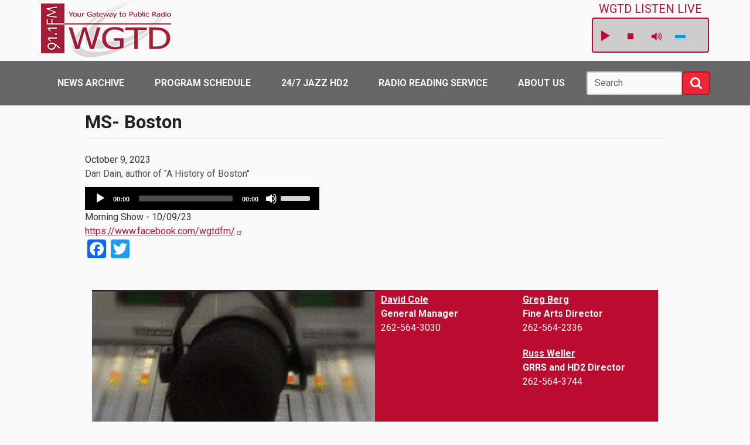

--- FILE ---
content_type: text/html; charset=UTF-8
request_url: https://www.wgtd.org/playlist/morning-show/ms-boston
body_size: 6990
content:
<!DOCTYPE html>
<html lang="en" dir="ltr" prefix="content: http://purl.org/rss/1.0/modules/content/  dc: http://purl.org/dc/terms/  foaf: http://xmlns.com/foaf/0.1/  og: http://ogp.me/ns#  rdfs: http://www.w3.org/2000/01/rdf-schema#  schema: http://schema.org/  sioc: http://rdfs.org/sioc/ns#  sioct: http://rdfs.org/sioc/types#  skos: http://www.w3.org/2004/02/skos/core#  xsd: http://www.w3.org/2001/XMLSchema# ">
<head>
    <!-- Google Tag Manager -->
    <script>(function(w,d,s,l,i){w[l]=w[l]||[];w[l].push({'gtm.start':
          new Date().getTime(),event:'gtm.js'});var f=d.getElementsByTagName(s)[0],
        j=d.createElement(s),dl=l!='dataLayer'?'&l='+l:'';j.async=true;j.src=
        'https://www.googletagmanager.com/gtm.js?id='+i+dl;f.parentNode.insertBefore(j,f);
      })(window,document,'script','dataLayer','GTM-M7W8CFQ');</script>
    <!-- End Google Tag Manager -->

    <meta charset="utf-8" />
<script src="//cdn.conveythis.com/javascript/conveythis-initializer.js"></script>
<script type="text/javascript" src="//cdn.conveythis.com/javascript/conveythis-initializer.js" defer>document.addEventListener("DOMContentLoaded", function(e) {
            ConveyThis_Initializer.init({
              api_key: "pub_781d2c073b7d4ff914769e3ec9619a4b"
            });
          });</script>
<meta name="description" content="Dan Dain &quot;A History of Boston&quot;" />
<meta name="robots" content="max-image-preview:large" />
<link rel="canonical" href="https://www.wgtd.org/playlist/morning-show/ms-boston" />
<meta property="og:type" content="Article" />
<meta property="og:url" content="https://www.wgtd.org/playlist/morning-show/ms-boston" />
<meta property="og:title" content="MS- Boston" />
<meta property="og:updated_time" content="2024-06-26T11:37:06-05:00" />
<meta property="article:published_time" content="2023-10-09T08:06:36-05:00" />
<meta property="fb:admins" content="100000755116584" />
<meta name="Generator" content="Drupal 10 (https://www.drupal.org)" />
<meta name="MobileOptimized" content="width" />
<meta name="HandheldFriendly" content="true" />
<meta name="viewport" content="width=device-width, initial-scale=1, shrink-to-fit=no" />
<meta http-equiv="x-ua-compatible" content="ie=edge" />
<link rel="icon" href="/sites/wgtd.dev/files/wgtd-favicon.png" type="image/png" />
<script>window.a2a_config=window.a2a_config||{};a2a_config.callbacks=[];a2a_config.overlays=[];a2a_config.templates={};</script>

    <title>MS- Boston | WGTD</title>
    <link rel="stylesheet" media="all" href="/sites/wgtd.dev/files/css/css_nh9o5xtxhC0kgThPuG2gbqlxcOVpxe29Dho6hWDcLJc.css?delta=0&amp;language=en&amp;theme=wgtd_b5_sass&amp;include=[base64]" />
<link rel="stylesheet" media="all" href="/sites/wgtd.dev/files/css/css_qyGSPApIdoMEk3bMvC-VtpM61Jd0EtBVSaXz8m_ym5A.css?delta=1&amp;language=en&amp;theme=wgtd_b5_sass&amp;include=[base64]" />
<link rel="stylesheet" media="all" href="//fonts.googleapis.com/css?family=Merriweather:700,400|Roboto:300,700,400&amp;subset=latin" />
<link rel="stylesheet" media="all" href="/sites/wgtd.dev/files/css/css_gsxA3_SaX0DwQvmjb6pA7ys4JnrGd0eAbyifk7m2eug.css?delta=3&amp;language=en&amp;theme=wgtd_b5_sass&amp;include=[base64]" />

      
        </head>
<body class="layout-no-sidebars page-node-88741 path-node page--node--type-playlist-item">
<!-- Google Tag Manager (noscript) -->
<noscript><iframe src="https://www.googletagmanager.com/ns.html?id=GTM-M7W8CFQ"
                  height="0" width="0" style="display:none;visibility:hidden"></iframe></noscript>
<!-- End Google Tag Manager (noscript) -->
<a href="#main-content" class="visually-hidden-focusable">
  Skip to main content
</a>

  <div class="dialog-off-canvas-main-canvas" data-off-canvas-main-canvas>
    
<div id="page-wrapper">
  <div id="page">
    
    <header id="header" class="sticky-top header" role="banner"
            aria-label="Site header">
                        <nav class="navbar max-wrapper navbar-dark bg-white align-items-start" id="navbar-top">
                          
                <section class="row region region-top-header">
          <a href="/" title="Home" rel="home" class="navbar-brand">
              <img src="/sites/wgtd.dev/files/wgtd-web-logo.png" alt="Home" class="img-fluid d-inline-block align-top" />
            WGTD
    </a>
    
  </section>

                              <div class="form-inline navbar-form">
                    <section class="row region region-top-header-form">
    <div class="views-element-container block block-views block-views-blockstream-content-stream-header" id="block-views-block-stream-content-stream-header">
  
    
      <div class="content">
      <div><div class="view view-stream-content view-id-stream_content view-display-id-stream_header js-view-dom-id-aa5e139168ad527c8507df18bf9247540e27bce7f6dcb98811f8bdcdb0333bce">
  
    
      <div class="view-header">
      <p>WGTD Listen Live</p>

    </div>
      
      <div class="view-content">
          <div class="views-row">
    
<div class="views-field views-field-field-stream-link"><div class="field-content"><div class="audiofield">
  <div id="jquery_jplayer_item-aynoetk49u7isjav" class="jp-jplayer"></div>
  <div id="jp_container_item-aynoetk49u7isjav" class="jp-audio" role="application" aria-label="media player">
    <div class="jp-type-single">
      <div class="jp-gui jp-interface">
        <div class="jp-controls">
          <button class="jp-play" role="button" tabindex="0">play</button>
          <button class="jp-stop" role="button" tabindex="0">stop</button>
        </div>
        <div class="jp-progress">
          <div class="jp-seek-bar">
            <div class="jp-play-bar"></div>
          </div>
        </div>
        <div class="jp-volume-controls">
          <button class="jp-mute" role="button" tabindex="0">mute</button>
          <button class="jp-volume-max" role="button" tabindex="0">max volume</button>
          <div class="jp-volume-bar">
            <div class="jp-volume-bar-value"></div>
          </div>
        </div>
        <div class="jp-time-holder">
          <div class="jp-current-time" role="timer" aria-label="time">&nbsp;</div>
          <div class="jp-duration" role="timer" aria-label="duration">&nbsp;</div>
          <div class="jp-toggles">
            <button class="jp-repeat" role="button" tabindex="0">repeat</button>
          </div>
        </div>
      </div>
      <div class="jp-details">
        <div class="jp-title" aria-label="title">&nbsp;</div>
      </div>
      <div class="jp-no-solution">
        <span>Update Required</span>
        To play the media you will need to either update your browser to a recent version or update your <a href="http:// get.adobe.com/flashplayer/" target="_blank">Flash plugin</a>.
      </div>
    </div>
  </div>
</div>
</div></div>
  </div>

    </div>
  
          </div>
</div>

    </div>
  </div>

  </section>

                </div>
                                      </nav>
                          <nav class="navbar navbar-dark bg-dark navbar-expand-lg" id="navbar-main">
                          
                              <span>&nbsp;</span>
                <button class="navbar-toggler collapsed" type="button"
                        data-bs-toggle="collapse"
                        data-bs-target="#CollapsingNavbar"
                        aria-controls="CollapsingNavbar" aria-expanded="false"
                        aria-label="Toggle navigation"><span
                    class="navbar-toggler-icon"></span></button>
                <div class="menu-toggler-txt d-lg-none">Menu</div>

                <div class="collapse navbar-collapse max-wrapper justify-content-between" id="CollapsingNavbar">
                                        <nav role="navigation" aria-labelledby="block-wgtd-b5-sass-main-menu-menu" id="block-wgtd-b5-sass-main-menu" class="block block-menu navigation menu--main">
            
  <h2 class="visually-hidden" id="block-wgtd-b5-sass-main-menu-menu">Main navigation</h2>
  

        
          <ul class="clearfix nav navbar-nav">
                    <li class="nav-item">
                          <a href="/news" class="nav-link nav-link--news" data-drupal-link-system-path="node/80136">News Archive</a>
              </li>
                <li class="nav-item">
                          <a href="/program-schedule" class="nav-link nav-link--program-schedule" data-drupal-link-system-path="node/80141">Program Schedule</a>
              </li>
                <li class="nav-item">
                          <a href="/stream/247-jazz-hd2" title="" class="nav-link nav-link--stream-247-jazz-hd2" data-drupal-link-system-path="node/80146">24/7 Jazz HD2</a>
              </li>
                <li class="nav-item">
                          <a href="/stream/gateway-radio-reading-service" title="" class="nav-link nav-link--stream-gateway-radio-reading-service" data-drupal-link-system-path="node/22661">Radio Reading Service</a>
              </li>
                <li class="nav-item">
                          <a href="/about" class="nav-link nav-link--about" data-drupal-link-system-path="node/56">About Us</a>
              </li>
      </ul>
  


  </nav>


                                          <div class="form-inline navbar-form justify-content-end">
                          <section class="row region region-header-form">
    <div class="search-block-form block block-search block-search-form-block" data-drupal-selector="search-block-form" id="block-searchform" role="search">
  
    
    <div class="content container-inline">
        <div class="content container-inline">
      <form action="/search/node" method="get" id="search-block-form" accept-charset="UTF-8" class="search-form search-block-form form-row">
  




        
  <div class="js-form-item js-form-type-search form-type-search js-form-item-keys form-item-keys form-no-label mb-3">
          <label for="edit-keys" class="visually-hidden">Search</label>
                    <input title="Enter the terms you wish to search for." data-twig-suggestion="search-block-form" placeholder="Search" data-drupal-selector="edit-keys" type="search" id="edit-keys" name="keys" value="" size="15" maxlength="128" class="form-search form-control" />

                      </div>
<input data-drupal-selector="edit-captcha-sid" type="hidden" name="captcha_sid" value="22696" class="form-control" />
<input data-drupal-selector="edit-captcha-token" type="hidden" name="captcha_token" value="jf0QBDCoGyv1eEi0tctcwjs-05FQljnrlsteunqkQOs" class="form-control" />
<div data-twig-suggestion="search-block-form" data-drupal-selector="edit-actions" class="form-actions js-form-wrapper form-wrapper mb-3" id="edit-actions"><button data-twig-suggestion="search-block-form" data-drupal-selector="edit-submit" type="submit" id="edit-submit" value="Search" class="button js-form-submit form-submit btn btn-primary">
  <i class="fa fa-search fa-lg"><span class="sr-only">
    Search
  </span></i>
</button>
</div>

</form>

    </div>
  
  </div>
</div>

  </section>

                      </div>
                                                        </div>
                                                    </nav>
                  </header>

    
    <div id="main-wrapper" class="layout-main-wrapper clearfix">
              <div id="main" class="container">
          

                      <div class="highlighted jumbotron">
              <aside class="container px-0 section clearfix"
                     role="complementary">
                  <div data-drupal-messages-fallback class="hidden"></div>


              </aside>
            </div>
          
          <div class="row row-offcanvas row-offcanvas-left clearfix">
            <main class="main-content col" id="content" role="main">

              
              <section class="section">
                <a href="#main-content" id="main-content" tabindex="-1"></a>
                  <div id="block-wgtd-b5-sass-page-title" class="block block-core block-page-title-block">
  
    
      <div class="content">
      
  <h1 class="title"><span>
  MS- Boston
</span>
</h1>


    </div>
  </div>
<div id="block-wgtd-b5-sass-content" class="block block-system block-system-main-block">
  
    
      <div class="content">
      

<article about="/playlist/morning-show/ms-boston" class="node node--type-playlist-item node--view-mode-full clearfix">
  
  <div class="node__content clearfix my-4">
          
      <div class="field field--name-field-date field--type-date-recur field--label-hidden field__items">
              <div class="field__item">  <div class="date-recur-date"><time datetime="2023-10-09T10:00:00Z" class="datetime">October 9,  2023</time>
</div>


</div>
          </div>
  
            <div class="clearfix text-formatted field field--name-body field--type-text-with-summary field--label-hidden field__item"><p>Dan Dain, author of "A History of Boston"&nbsp;</p>
</div>
      
      <div class="field field--name-field-stream-link field--type-link field--label-hidden field__items">
              <div class="field__item"><div class="audiofield">
      <div class="audiofield-player">
      <div class="mediaelementaudio_frame">
        <audio id="mediaelement_player_item-eqcsptwsvnke66vw" preload="auto"  controls>
          <source src="https://media.gtc.edu/recordings/MorningShow/MS-100923.mp3">
          Your browser does not support the audio element.
        </audio>
      </div>
      <label for="mediaelement_player_item-eqcsptwsvnke66vw">Morning Show - 10/09/23</label>
    </div>
  </div>
</div>
          </div>
  
            <div class="field field--name-field-facebook-url field--type-link field--label-hidden field__item"><a href="https://www.facebook.com/wgtdfm/">https://www.facebook.com/wgtdfm/</a></div>
      

<span class="a2a_kit a2a_kit_size_32 addtoany_list" data-a2a-url="https://www.wgtd.org/playlist/morning-show/ms-boston" data-a2a-title="MS- Boston"><a class="a2a_button_facebook"></a><a class="a2a_button_twitter"></a></span>

      </div>
</article>

    </div>
  </div>


              </section>
            </main>
                                  </div>
        </div>
          </div>

          <div class="content-lower-section">
        <aside class="content-lower container section"
               role="complementary">
          
        </aside>
      </div>
    
    
    
          <div class="pre-footer-section">
        <aside class="pre-footer container-fluid section" role="complementary">
            <section class="row region region-pre-footer">
    <div id="block-contactprefooter" class="max-wrapper-tight block-content-basic block block-block-content block-block-content3a2cf37c-392e-44c7-81f7-f45e0867dbe1">
  
    
      <div class="content">
      
            <div class="clearfix text-formatted field field--name-body field--type-text-with-summary field--label-hidden field__item"><div class="contact-pre-footer cushion container-fluid">
<div class="row">
<div class="hidden-xs col-sm-5 col-md-6 col-lg-6"><img class="img-responsive" src="/sites/wgtd.dev/files/WGTD_pre-footer.jpeg" alt="WGTD Contact Footer" width="500" height="360" typeof="foaf:Image"></div>
<div class="additional-info-column col-xs-12 col-sm-3 col-md-3 col-lg-3 margin-20-top">
<div class="view view-additional-information-reference view-id-additional_information_reference standard-padding">
<div class="view-content">
<p><a href="/contact"><strong>David Cole</strong></a><br><strong>General Manager</strong><br>262-564-3030</p>
</div>
</div>
</div>
<div class="additional-info-column col-xs-12 col-sm-4 col-md-3 col-lg-3 margin-20-top">
<div class="view view-additional-information-reference view-id-additional_information_reference standard-padding">
<div class="view-content">
<div>
<p><a href="/user/41/contact"><strong>Greg Berg</strong></a><br><strong>Fine Arts Director</strong><br>262-564-2336</p>
<p><a href="/user/271/contact"><strong>Russ Weller</strong></a><br><strong>GRRS and HD2 Director</strong><br>262-564-3744</p>
</div>
</div>
</div>
</div>
</div>
</div>
</div>
      
    </div>
  </div>

  </section>

        </aside>
      </div>
    
    
    
    <footer id="footer" class="footer py-4 bg-black mt-6" role="contentinfo">
              <div class="container">
                      <div id="footer-content"
                 class="row-fluid footer-content site-footer__bottom">
                <section class="row region region-footer">
    <div id="block-footeritems" class="max-wrapper block-content-basic block block-block-content block-block-contenta3ecb1f1-d824-4bd0-8761-cd9b90d06b18">
  
    
      <div class="content">
      
            <div class="clearfix text-formatted field field--name-body field--type-text-with-summary field--label-hidden field__item"><p class="text-center h3 margin-20-bottom">91.1 FM Racine | Kenosha 101.7 FM Elkhorn | 103.3 FM Lake Geneva</p>
<div class="row">
<div class="col-xs-12 col-md-4">
<p><strong>WGTD</strong>&nbsp;&nbsp;<br>Gateway Technical College&nbsp;&nbsp;<br>Inspire Center&nbsp;&nbsp;<br>3520 30th Avenue&nbsp;&nbsp;<br>Kenosha, WI 53144&nbsp;&nbsp;<br>262-564-3800</p>
<p><a href="https://www.facebook.com/pages/WGTD/327526650702" target="_blank" aria-label="WGTD Facebook Page (opens in a new window)"><img style="margin-right:10px;" src="/sites/wgtd.dev/files/files/fb-th-01.jpg" alt="Facebook" width="27" height="26"><strong>WGTD Facebook Page</strong></a></p>
<p style="font-size:11px;">© 2021-2026 WGTD</p>
</div>
<div class="col-xs-12 col-md-4">
<p><a href="/news" aria-label="News Archive">News</a>&nbsp;&nbsp;<br><a href="/program-schedule">Program Schedule</a>&nbsp;&nbsp;<br><a href="/about" aria-label="About us">Contact</a>&nbsp;&nbsp;<br><a href="/wgtd-social-media-guidelines">Social Media Guidelines</a></p>
</div>
<div class="col-xs-12 col-md-4">
<p><a href="https://www.gtc.edu" target="_blank" aria-label="Gateway Technical College website (opens in a new window)">Gateway Technical College</a>&nbsp;&nbsp;<br><a href="http://www.wpr.org/" target="_blank" aria-label="Wisconsin Public Radio website (opens in a new window)">Wisconsin Public Radio</a>&nbsp;&nbsp;<br><a href="http://www.npr.org" target="_blank" aria-label="National Public Radio website (opens in a new window)">National Public Radio</a>&nbsp;&nbsp;<br><a href="https://apnews.com/" target="_blank" aria-label="Associated Press website (opens in a new window)">Associated Press</a>&nbsp;&nbsp;<br><a href="http://forecast.weather.gov/MapClick.php?lon=-87.84738&amp;lat=42.60860#.VYMCCvlVgSU" target="_blank" aria-label="National Weather Service  website (opens in a new window)">National Weather Service</a>&nbsp;&nbsp;<br><a href="https://publicfiles.fcc.gov/fm-profile/WGTD" target="_blank" aria-label="FCC website (opens in a new window)">FCC</a></p>
</div>
</div>
</div>
      
    </div>
  </div>
<div id="block-wgtd-b5-sass-accessibilityhack" class="block-content-basic block block-block-content block-block-content4bdb12b1-32cd-444f-9d7d-d3b75917a386">
  
    
      <div class="content">
      
            <div class="clearfix text-formatted field field--name-body field--type-text-with-summary field--label-hidden field__item"><script src="https://ajax.googleapis.com/ajax/libs/jquery/3.7.1/jquery.min.js"></script>
<script type="text/javascript">
$(document).ready(function(){
   // Remove bottom margin from footer where this block is.
   $('.site-footer__bottom .block').css("margin", "0");
   // Adding text to image by top WGTD Listen Live player.
   $('img[id^="jp_poster"]').attr('alt', 'WGTD Listen Live');

   // Hide main menu h2
    $('#block-wgtd-b5-sass-main-menu-menu').replaceWith(function() {
            return $("<span/>", {
                class: this.className, 
                id: this.id,
                html: $(this).html() 
            });
        })

     // Add text in cboxSlideShow buttons to appease the ADA scans.
      $('#cboxPrevious').text("previous");
      $('#cboxNext').text("next");
      $('#cboxSlideshow').text("button");

});
</script></div>
      
    </div>
  </div>

  </section>

            </div>
                  </div>
          </footer>
  </div>
</div>

  </div>


<script type="application/json" data-drupal-selector="drupal-settings-json">{"path":{"baseUrl":"\/","pathPrefix":"","currentPath":"node\/88741","currentPathIsAdmin":false,"isFront":false,"currentLanguage":"en"},"pluralDelimiter":"\u0003","suppressDeprecationErrors":true,"data":{"extlink":{"extTarget":true,"extTargetAppendNewWindowDisplay":true,"extTargetAppendNewWindowLabel":"(opens in a new window)","extTargetNoOverride":false,"extNofollow":false,"extTitleNoOverride":false,"extNoreferrer":true,"extFollowNoOverride":false,"extClass":"ext","extLabel":"(link is external)","extImgClass":false,"extSubdomains":true,"extExclude":"","extInclude":"","extCssExclude":"","extCssInclude":"","extCssExplicit":"","extAlert":false,"extAlertText":"This link will take you to an external web site.","extHideIcons":false,"mailtoClass":"mailto","telClass":"","mailtoLabel":"(link sends email)","telLabel":"(link is a phone number)","extUseFontAwesome":false,"extIconPlacement":"append","extPreventOrphan":false,"extFaLinkClasses":"fa fa-external-link","extFaMailtoClasses":"fa fa-envelope-o","extAdditionalLinkClasses":"","extAdditionalMailtoClasses":"","extAdditionalTelClasses":"","extFaTelClasses":"fa fa-phone","allowedDomains":[],"extExcludeNoreferrer":""}},"audiofieldmediaelement":{"audiofield":{"volume":0.80000000000000004,"elements":["#mediaelement_player_item-eqcsptwsvnke66vw"]}},"ajaxTrustedUrl":{"\/search\/node":true},"audiofieldjplayer":{"audiofield--2":{"playertype":"default","file":"https:\/\/media.gtc.edu:8443\/stream","description":"WGTD 91.1 -  HD 1","unique_id":"item-aynoetk49u7isjav","filetype":"mp3","volume":0.40000000000000002,"autoplay":false,"lazyload":false}},"user":{"uid":0,"permissionsHash":"d9198d6cfa13ac35878c564896f29cae85f355f825c5dce5db1d1efea5fd823e"}}</script>
<script src="/sites/wgtd.dev/files/js/js_kH-xLbgt72BuZnXRf9A52hjwckhsDW6mZ2qDKnJCRYw.js?scope=footer&amp;delta=0&amp;language=en&amp;theme=wgtd_b5_sass&amp;include=eJx1jMEKgCAQBX_I9NT3xJPdxFo1dKP8-zwEnbrNMDAg0oLcHV6way1ZDU6KZY0s5D602yHoXH9qYopg4cRjwLdKzLujeh4Q-6q5gtLi56WhNRekeMjUtI8WHtvfNlE"></script>
<script src="https://static.addtoany.com/menu/page.js" defer></script>
<script src="/sites/wgtd.dev/files/js/js_7OQYmy094KiQlU9dTU9GWpxYWaZFpQkrFdSsJl5j8Fw.js?scope=footer&amp;delta=2&amp;language=en&amp;theme=wgtd_b5_sass&amp;include=eJx1jMEKgCAQBX_I9NT3xJPdxFo1dKP8-zwEnbrNMDAg0oLcHV6way1ZDU6KZY0s5D602yHoXH9qYopg4cRjwLdKzLujeh4Q-6q5gtLi56WhNRekeMjUtI8WHtvfNlE"></script>

</body>
</html>
